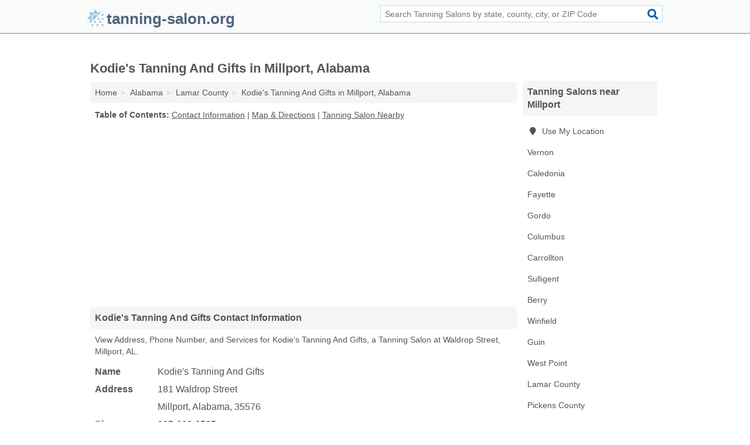

--- FILE ---
content_type: text/html; charset=utf-8
request_url: https://www.tanning-salon.org/kodies-tanning-and-gifts-in-millport-al-35576-ea3/
body_size: 4359
content:
<!DOCTYPE html>
<html lang="en">
  <head>
    <meta charset="utf-8">
    <meta http-equiv="Content-Type" content="text/html; charset=UTF-8">
    <meta name="viewport" content="width=device-width, initial-scale=1">
    <title>Kodie's Tanning And Gifts (Tanning Salon in Millport, AL Address, Phone, and Services)</title>
    <link rel="canonical" href="https://www.tanning-salon.org/kodies-tanning-and-gifts-in-millport-al-35576-ea3/">
    <meta property="og:type" content="website">
    <meta property="og:title" content="Kodie's Tanning And Gifts (Tanning Salon in Millport, AL Address, Phone, and Services)">
    <meta name="description" content="Looking for Kodie's Tanning And Gifts in Millport, Alabama? Find Address, Phone Number, and Services for the Millport, AL Tanning Salon.">
    <meta property="og:description" content="Looking for Kodie's Tanning And Gifts in Millport, Alabama? Find Address, Phone Number, and Services for the Millport, AL Tanning Salon.">
    <meta property="og:url" content="https://www.tanning-salon.org/kodies-tanning-and-gifts-in-millport-al-35576-ea3/">
    <link rel="preconnect" href="//pagead2.googlesyndication.com" crossorigin>
    <link rel="preconnect" href="//www.google-analytics.com" crossorigin>
    <link rel="preconnect" href="https://googleads.g.doubleclick.net" crossorigin>
    <meta name="robots" content="index,follow">
    <meta name="msvalidate.01" content="B56B00EF5C90137DC430BCD46060CC08">
    <link rel="stylesheet" href="/template/style.min.css?703c3cd02ec7129bbce8c63be2f70e44d6a61007">
<style>.fa-logo:before { content: "\f764"}</style>
    <script src="/template/ui.min?bc9dd65bfcc597ede4ef52a8d1a4807b08859dcd" defer></script>
    <!-- HTML5 shim and Respond.js for IE8 support of HTML5 elements and media queries -->
    <!--[if lt IE 9]>
      <script src="https://oss.maxcdn.com/html5shiv/3.7.3/html5shiv.min.js"></script>
      <script src="https://oss.maxcdn.com/respond/1.4.2/respond.min.js"></script>
    <![endif]-->
  </head>
  <body data-spy="scroll" data-target="#nav-scrollspy" data-offset="0" style="position:relative;" class="pt-listing">
<nav class="navbar navbar-fixed-top">
  <div class="container columns-2 sections-9">
    <div class="row">
      <div class="n-toggle collapsed weescreen" data-toggle="collapse" data-target="#navbar, #navbar-search" aria-expanded="false" aria-controls="navbar">
        <i class="fa fa-bars fa-2x"></i>
      </div>
            <div class="navbar-logo logo-text">
        <a href="/" title="tanning-salon.org"><i class="fa fa-logo fa-2x"></i><span>tanning-salon.org</span></a>
              <br class="sr-only">
      </div>
      <div class="col-sm-6 collapse n-search" id="navbar-search">
       <form action="/search/" method="get">
        <div class="input-container">
         <input name="q" placeholder="Search Tanning Salons by state, county, city, or ZIP Code" type="text">
         <button type="submit" class="fa fa-search"></button>
        </div>
       </form>
      </div>
    </div>
  </div>
  <div class="navbar-menu collapse navbar-collapse" id="navbar">
    <div class="container columns-2 sections-9">
      <div class="row">
             </div>
    </div>
  </div>
</nav>
<div class="container columns columns-2 sections-9">
  <div class="row">
    <div class="col-md-7">
      <h1>Kodie's Tanning And Gifts in Millport, Alabama</h1>
<ol class="box-breadcrumbs breadcrumb" itemscope itemtype="https://schema.org/BreadcrumbList">
<li><a href="/" title="tanning-salon.org">Home</a></li><li itemprop="itemListElement" itemscope itemtype="https://schema.org/ListItem"><a href="/alabama/" itemprop="item" title="Tanning Salons in Alabama"><span itemprop="name">Alabama</span></a><meta itemprop="position" content="1"/></li><li itemprop="itemListElement" itemscope itemtype="https://schema.org/ListItem"><a href="/lamar-county-al/" itemprop="item" title="Tanning Salons in Lamar County, AL"><span itemprop="name">Lamar County</span></a><meta itemprop="position" content="2"/></li><li itemprop="itemListElement" itemscope itemtype="https://schema.org/ListItem"><a href="/kodies-tanning-and-gifts-in-millport-al-35576-ea3/" itemprop="item" title="Kodie's Tanning And Gifts in Millport, Alabama"><span itemprop="name">Kodie's Tanning And Gifts in Millport, Alabama</span></a><meta itemprop="position" content="3"/></li>
</ol>              <p class="pad" id="toc">
    <strong class="title nobreaker">
      Table of Contents:
    </strong>
  <a href="#details" class="toc-item">Contact Information</a>
|  <a href="#geography" class="toc-item">Map & Directions</a>
|  <a href="#nearby" class="toc-item">Tanning Salon Nearby</a>
  </p>
      <div class="advert advert-display xs s m">
        <ins class="adsbygoogle" data-ad-client="ca-pub-4723837653436501" data-ad-slot="4654369961" data-ad-format="auto" data-full-width-responsive="true"></ins>
      </div>
      <h2 class="h2 list-group-heading">Kodie's Tanning And Gifts Contact Information</h2>
<p class="pad">View Address, Phone Number, and Services for Kodie's Tanning And Gifts, a Tanning Salon at Waldrop Street, Millport, AL.</p>
      <script type="application/ld+json" id="listing">
{
  "@context": "https://schema.org",
  "@type": "LocalBusiness",
  "name": "Kodie's Tanning And Gifts",
  "description": "Kodie's Tanning And Gifts is a Tanning Salon at 181 Waldrop Street in Millport, Alabama.",
  "image": "https://www.tanning-salon.org/template/i/logo",
  "address": {
    "@type": "PostalAddress",
    "streetAddress": "181 Waldrop Street",
    "addressLocality": "Millport",
    "addressRegion": "AL",
    "postalCode": "35576",
    "addressCountry": "US"
  },
  "geo": {
    "@type": "GeoCoordinates",
    "latitude": 33.55593,
    "longitude": -88.08238  },
  "telephone": "+12056628585"
}
</script>

      
<dl class="dl-horizontal LocalBusiness"  data-type="Tanning Salon" data-id="5e863a525b47586c3eb79ea3" data-lat="33.5559349" data-lng="-88.0823817" data-address-place-id="internal" data-geomode="address" id="details">
  <dt>Name</dt>
  <dd class="name">Kodie's Tanning And Gifts</dd>
  <dt>Address</dt>
  <dd class="address">
    <span class="streetAddress">181 Waldrop Street</span><br>
    <span class="addressLocality">Millport</span>,
    <span class="addressRegion">Alabama</span>,
    <span class="postalCode">35576</span>
  </dd>
      <dt>Phone</dt>
    <dd class="telephone"><a href="tel:+1-205-662-8585">205-662-8585</a></dd>
              <dt>Services</dt>
<dd>Tanning</dd>

    </dl>

<p><a href="#toc">&#8648; Table of Contents</a></p>                  
      <div class="advert advert-display xs s m">
        <ins class="adsbygoogle" data-ad-client="ca-pub-4723837653436501" data-ad-slot="4654369961" data-ad-format="auto" data-full-width-responsive="true"></ins>
      </div>
      
                   <h2 class="h2 list-group-heading" id="geography">Map of Kodie's Tanning And Gifts in Millport, Alabama</h2>
<p class="pad">
  View map of Kodie's Tanning And Gifts, and  <a class="nlc" href="https://www.google.com/maps/dir/?api=1&destination=181+Waldrop+Street%2C+Millport%2C+Alabama%2C+35576" rel="noopener" target="_blank">get driving directions from your location</a>
  .</p>
<iframe id="map" class="single" data-src="https://www.google.com/maps/embed/v1/place?key=AIzaSyD-nDulb3AINicXq9Pv_vB936D5cVSfKFk&q=181+Waldrop+Street%2C+Millport%2C+Alabama%2C+35576&zoom=16" frameborder="0" allowfullscreen></iframe>
<br class="sr-only">
<p><a href="#toc">&#8648; Table of Contents</a></p>            
            
      <div class="listings" id="nearby">
<h2 class="h2 list-group-heading">Tanning Salon Nearby</h2>

<p class="condensed-listing">
 <span class="title">
   <a href="/sandras-tan-tone-in-vernon-al-35592-f54/" title="Sandras Tan & Tone in Vernon, Alabama" class="name">Sandras Tan & Tone</a>
  </span>
 <span class="subsidiary">
  <span class="city-state">
   44350 Highway 17  </span>
  <span class="zipcode">
    <span>Vernon</span>, 
    <span>AL</span>
  </span>
 </span>
</p>

<p class="condensed-listing">
 <span class="title">
   <a href="/qt-in-fayette-al-35555-fb5/" title="Qt in Fayette, Alabama" class="name">Qt</a>
  </span>
 <span class="subsidiary">
  <span class="city-state">
   2231 Temple Avenue North  </span>
  <span class="zipcode">
    <span>Fayette</span>, 
    <span>AL</span>
  </span>
 </span>
</p>

<p class="condensed-listing">
 <span class="title">
   <a href="/hot-spot-tanning-nia-salon-in-gordo-al-35466-83e/" title="Hot Spot Tanning Nia Salon in Gordo, Alabama" class="name">Hot Spot Tanning Nia Salon</a>
  </span>
 <span class="subsidiary">
  <span class="city-state">
   127 North Main Street  </span>
  <span class="zipcode">
    <span>Gordo</span>, 
    <span>AL</span>
  </span>
 </span>
</p>

<p class="condensed-listing">
 <span class="title">
   <a href="/taterz-in-gordo-al-35466-2dd/" title="Tater'z in Gordo, Alabama" class="name">Tater'z</a>
  </span>
 <span class="subsidiary">
  <span class="city-state">
   252 Main Street South  </span>
  <span class="zipcode">
    <span>Gordo</span>, 
    <span>AL</span>
  </span>
 </span>
</p>

<p class="condensed-listing">
 <span class="title">
   <a href="/un-saddle-tan-in-carrollton-al-35447-cb2/" title="Un-Saddle & Tan in Carrollton, Alabama" class="name">Un-Saddle & Tan</a>
  </span>
 <span class="subsidiary">
  <span class="city-state">
   371 Ray Bass Road  </span>
  <span class="zipcode">
    <span>Carrollton</span>, 
    <span>AL</span>
  </span>
 </span>
</p>

<p class="condensed-listing">
 <span class="title">
   <a href="/sun-beach-tanning-salon-in-sulligent-al-35586-f5e/" title="Sun Beach Tanning Salon in Sulligent, Alabama" class="name">Sun Beach Tanning Salon</a>
  </span>
 <span class="subsidiary">
  <span class="city-state">
   481 Front Street  </span>
  <span class="zipcode">
    <span>Sulligent</span>, 
    <span>AL</span>
  </span>
 </span>
</p>

<p class="condensed-listing">
 <span class="title">
   <a href="/the-palms-tanning-salon-in-berry-al-35546-8c3/" title="The Palms Tanning Salon in Berry, Alabama" class="name">The Palms Tanning Salon</a>
  </span>
 <span class="subsidiary">
  <span class="city-state">
   17690 Highway 18 East  </span>
  <span class="zipcode">
    <span>Berry</span>, 
    <span>AL</span>
  </span>
 </span>
</p>

<p class="condensed-listing">
 <span class="title">
   <a href="/beths-trim-tan-in-winfield-al-35594-a0e/" title="Beths Trim & Tan in Winfield, Alabama" class="name">Beths Trim & Tan</a>
  </span>
 <span class="subsidiary">
  <span class="city-state">
   13842 State Highway 129  </span>
  <span class="zipcode">
    <span>Winfield</span>, 
    <span>AL</span>
  </span>
 </span>
</p>

<p class="condensed-listing">
 <span class="title">
   <a href="/bronze-buns-sassy-britches-in-winfield-al-35594-45f/" title="Bronze Buns & Sassy Britches in Winfield, Alabama" class="name">Bronze Buns & Sassy Britches</a>
  </span>
 <span class="subsidiary">
  <span class="city-state">
   5263 State Highway 129  </span>
  <span class="zipcode">
    <span>Winfield</span>, 
    <span>AL</span>
  </span>
 </span>
</p>

<p class="condensed-listing">
 <span class="title">
   <a href="/glamorous-nail-tan-in-winfield-al-35594-190/" title="Glamorous Nail & Tan in Winfield, Alabama" class="name">Glamorous Nail & Tan</a>
  </span>
 <span class="subsidiary">
  <span class="city-state">
   2250 US Highway 43  </span>
  <span class="zipcode">
    <span>Winfield</span>, 
    <span>AL</span>
  </span>
 </span>
</p>

<p class="condensed-listing">
 <span class="title">
   <a href="/smith-and-barnes-salon-in-winfield-al-35594-4cd/" title="Smith And & Barnes Salon in Winfield, Alabama" class="name">Smith And & Barnes Salon</a>
  </span>
 <span class="subsidiary">
  <span class="city-state">
   255 Rock Ridge Road  </span>
  <span class="zipcode">
    <span>Winfield</span>, 
    <span>AL</span>
  </span>
 </span>
</p>

<p class="condensed-listing">
 <span class="title">
   <a href="/tan-sunset-in-winfield-al-35594-e22/" title="Tan Sunset in Winfield, Alabama" class="name">Tan Sunset</a>
  </span>
 <span class="subsidiary">
  <span class="city-state">
   320 Bankhead Highway  </span>
  <span class="zipcode">
    <span>Winfield</span>, 
    <span>AL</span>
  </span>
 </span>
</p>

</div>
      
            
            
            <div class="advert advert-display s m">
        <ins class="adsbygoogle" data-ad-client="ca-pub-4723837653436501" data-ad-slot="4654369961" data-ad-format="auto" data-full-width-responsive="true"></ins>
      </div>
            
            
            
    </div>
    <div class="col-md-2">
            <div class="list-group geo-major temp-geo-condensed">
  <h2 class="h3 list-group-heading">
  Tanning Salons near Millport  </h2>
  <ul class="list-group-items">
  
      <li><a href="#" title="Tanning Salons Near Me" class="list-group-item geo-local">
    <span class="fa fa-visible fa-map-marker"></span>
    Use My Location
    </a></li>
    
    <li><a href="/sandras-tan-tone-in-vernon-al-35592-f54/" title="Sandras Tan & Tone in Vernon, Alabama" class="list-group-item ">
     Vernon    </a></li>
    <li><a href="/shirleys-beauty-salon-in-caledonia-ms-39740-20c/" title="Shirley's Beauty Salon in Caledonia, Mississippi" class="list-group-item ">
     Caledonia    </a></li>
    <li><a href="/qt-in-fayette-al-35555-fb5/" title="Qt in Fayette, Alabama" class="list-group-item ">
     Fayette    </a></li>
    <li><a href="/gordo-al/" title="Tanning Salons in Gordo, AL" class="list-group-item ">
     Gordo    </a></li>
    <li><a href="/columbus-ms/" title="Tanning Salons in Columbus, MS" class="list-group-item ">
     Columbus    </a></li>
    <li><a href="/un-saddle-tan-in-carrollton-al-35447-cb2/" title="Un-Saddle & Tan in Carrollton, Alabama" class="list-group-item ">
     Carrollton    </a></li>
    <li><a href="/sun-beach-tanning-salon-in-sulligent-al-35586-f5e/" title="Sun Beach Tanning Salon in Sulligent, Alabama" class="list-group-item ">
     Sulligent    </a></li>
    <li><a href="/the-palms-tanning-salon-in-berry-al-35546-8c3/" title="The Palms Tanning Salon in Berry, Alabama" class="list-group-item ">
     Berry    </a></li>
    <li><a href="/winfield-al/" title="Tanning Salons in Winfield, AL" class="list-group-item ">
     Winfield    </a></li>
    <li><a href="/smith-barnes-salon-in-guin-al-35563-09a/" title="Smith & Barnes Salon in Guin, Alabama" class="list-group-item ">
     Guin    </a></li>
    <li><a href="/the-bronze-bikini-in-west-point-ms-39773-132/" title="The Bronze Bikini in West Point, Mississippi" class="list-group-item ">
     West Point    </a></li>
   <li><a href="/lamar-county-al/" title="Tanning Salons in Lamar County, AL" class="list-group-item ">
    Lamar County   </a></li>
   <li><a href="/pickens-county-al/" title="Tanning Salons in Pickens County, AL" class="list-group-item ">
    Pickens County   </a></li>
   <li><a href="/fayette-county-al/" title="Tanning Salons in Fayette County, AL" class="list-group-item ">
    Fayette County   </a></li>
   <li><a href="/lowndes-county-ms/" title="Tanning Salons in Lowndes County, MS" class="list-group-item ">
    Lowndes County   </a></li>
   <li><a href="/monroe-county-ms/" title="Tanning Salons in Monroe County, MS" class="list-group-item ">
    Monroe County   </a></li>
  
  </ul>
</div>
            <div class="advert advert-display xs s">
        <ins class="adsbygoogle" data-ad-client="ca-pub-4723837653436501" data-ad-slot="4654369961" data-ad-format="auto" data-full-width-responsive="true"></ins>
      </div>
      
    </div>
  </div>
</div>
<footer class="footer">
 <div class="container columns-2 sections-9">
  <div class="row">
   <div class="col-sm-8 copyright">
    <p>
          <a href="/about-us/">About Us</a><br class="sr-only">     <a href="/contact-us/">Contact Us</a><br class="sr-only">
          <a href="/privacy-policy/">Privacy Policy</a><br class="sr-only">
     <a href="/terms-and-conditions/">Terms and Conditions</a><br class="sr-only">
    </p>
    <p>
     Third party advertisements support hosting, listing verification, updates, and site maintenance. Information found on tanning-salon.org is strictly for informational purposes and does not construe advice or recommendation.     <br>&copy;&nbsp;2026 tanning-salon.org. All Rights Reserved.
    </p>
   </div>
   <div class="col-sm-4 logo">
          <a href="/" title="tanning-salon.org"><i class="fa fa-logo fa-2x"></i><span>tanning-salon.org</span></a>
       </div>
  </div>
 </div>
</footer>

<script>
if(ads = document.getElementsByClassName('adsbygoogle').length) {
  adsbygoogle = window.adsbygoogle || [];
  for(var i=0; i<ads; i++) adsbygoogle.push({});
}
</script>
<script data-ad-client="ca-pub-4723837653436501" async src="https://pagead2.googlesyndication.com/pagead/js/adsbygoogle.js"></script>
<script async src="https://www.googletagmanager.com/gtag/js?id=G-RG85SM1NNT"></script>
<script>
  window.dataLayer = window.dataLayer || [];
  function gtag(){dataLayer.push(arguments);}
  gtag('js', new Date());
  gtag('config', 'UA-180329679-79', {"dimension1":"listing","dimension2":"Listings"});
  gtag('config', 'G-RG85SM1NNT', {"dimension1":"listing","dimension2":"Listings"});
</script>

</body>
</html>

--- FILE ---
content_type: text/html; charset=utf-8
request_url: https://www.google.com/recaptcha/api2/aframe
body_size: 267
content:
<!DOCTYPE HTML><html><head><meta http-equiv="content-type" content="text/html; charset=UTF-8"></head><body><script nonce="wM_ch2vkqAL-mWd8VV4Cog">/** Anti-fraud and anti-abuse applications only. See google.com/recaptcha */ try{var clients={'sodar':'https://pagead2.googlesyndication.com/pagead/sodar?'};window.addEventListener("message",function(a){try{if(a.source===window.parent){var b=JSON.parse(a.data);var c=clients[b['id']];if(c){var d=document.createElement('img');d.src=c+b['params']+'&rc='+(localStorage.getItem("rc::a")?sessionStorage.getItem("rc::b"):"");window.document.body.appendChild(d);sessionStorage.setItem("rc::e",parseInt(sessionStorage.getItem("rc::e")||0)+1);localStorage.setItem("rc::h",'1769077331173');}}}catch(b){}});window.parent.postMessage("_grecaptcha_ready", "*");}catch(b){}</script></body></html>